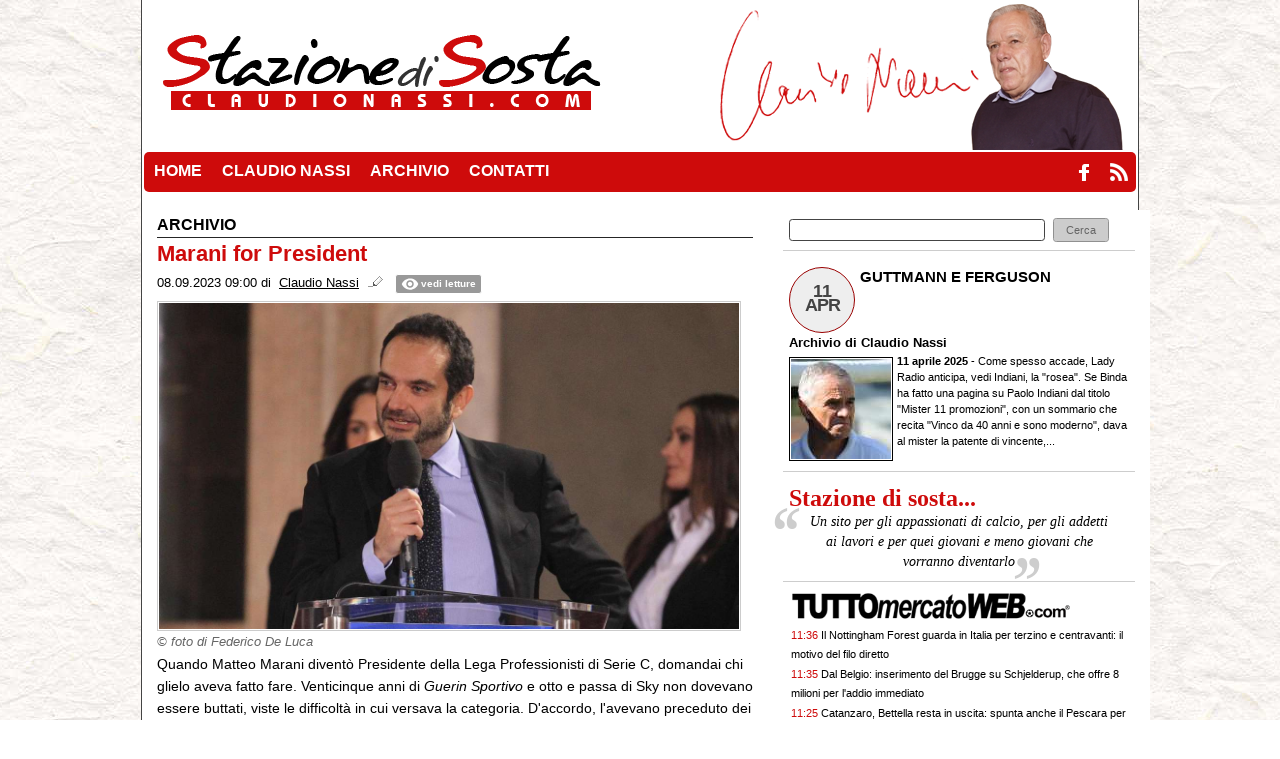

--- FILE ---
content_type: text/html; charset=UTF-8
request_url: https://www.claudionassi.com/archivio/marani-for-president-1493
body_size: 10910
content:
<!DOCTYPE html>
<html lang="it">
	<head>
		<title>Marani for President</title>		<meta name="description" content="Quando Matteo Marani divent&amp;ograve; Presidente della Lega Professionisti di Serie C, domandai chi glielo aveva fatto fare. Venticinque anni.">
<meta name="twitter:card" content="summary_large_image">
<meta name="twitter:title" content="Marani for President">
<meta name="twitter:description" content="Quando Matteo Marani divent&amp;ograve; Presidente della Lega Professionisti di Serie C, domandai chi glielo aveva fatto fare. Venticinque anni di&amp;nbsp;Guerin Sportivo e otto e passa di Sky&amp;nbsp;non...">
<meta name="twitter:image" content="https://net-storage.tcccdn.com/storage/claudionassi.com/img_notizie/thumb3/48/489c72a2b2f351f3fb9d61291d5cab62-73280-oooz0000.jpeg">
<meta property="og:site_name" content="Stazione di sosta">
<meta property="og:title" content="Marani for President">
<meta property="og:type" content="article">
<meta property="og:url" content="https://www.claudionassi.com/archivio/marani-for-president-1493">
<meta property="og:description" content="Quando Matteo Marani divent&amp;ograve; Presidente della Lega Professionisti di Serie C, domandai chi glielo aveva fatto fare. Venticinque anni di&amp;nbsp;Guerin Sportivo e otto e passa di Sky&amp;nbsp;non...">
<meta property="og:image" content="https://net-storage.tcccdn.com/storage/claudionassi.com/img_notizie/thumb3/48/489c72a2b2f351f3fb9d61291d5cab62-73280-oooz0000.jpeg">
<meta property="og:image:width" content="1200">
<meta property="og:image:height" content="674">
<meta name="robots" content="max-image-preview:large">
<meta name="language" content="it">
<meta name="theme-color" content="#CE0B0B">
		<link rel="stylesheet" media="print" href="https://net-static.tcccdn.com/template/claudionassi.com/tmw/css/print.css"><link rel="alternate" media="only screen and (max-width: 640px)" href="https://m.claudionassi.com/archivio/marani-for-president-1493/"><link rel="shortcut icon" sizes="144x144" href="https://net-static.tcccdn.com/template/claudionassi.com/img/favicon144.png"><link rel="shortcut icon" href="https://net-static.tcccdn.com/template/claudionassi.com/img/favicon.ico"><link rel="alternate" type="application/rss+xml" title="RSS" href="https://www.claudionassi.com/rss">		
<script type="application/ld+json">{"@context":"https://schema.org","@type":"NewsArticle","mainEntityOfPage":{"@type":"WebPage","@id":"https://www.claudionassi.com/archivio/marani-for-president-1493"},"headline":"Marani for President","articleSection":"Archivio","description":"Quando Matteo Marani divent&ograve; Presidente della Lega Professionisti di Serie C, domandai chi glielo aveva fatto fare. Venticinque anni di&nbsp;Guerin Sportivo e otto e passa di Sky&nbsp;non...","datePublished":"2023-09-08T09:00:23+02:00","dateModified":"2023-09-11T09:59:31+02:00","isAccessibleForFree":true,"author":{"@type":"Person","name":"Claudio Nassi"},"publisher":{"@type":"Organization","name":"Stazione di sosta","logo":{"@type":"ImageObject","url":"https://net-static.tcccdn.com/template/claudionassi.com/img/admin.png"},"url":"https://www.claudionassi.com","sameAs":["https://www.facebook.com/pages/Stazione-di-sosta/1285277668156475"]},"image":{"@type":"ImageObject","url":"https://net-storage.tcccdn.com/storage/claudionassi.com/img_notizie/thumb3/48/489c72a2b2f351f3fb9d61291d5cab62-73280-oooz0000.jpeg","width":"1200","height":"674"}}</script>
		<!-- Da includere in ogni layout -->
<script>
function file_exists(url)
{
	var req = this.window.ActiveXObject ? new ActiveXObject("Microsoft.XMLHTTP") : new XMLHttpRequest();
	if (!req) {
		return false;
		throw new Error('XMLHttpRequest not supported');
	}
	req.open('GET', url, false);	/* HEAD è generalmente più veloce di GET con JavaScript */
	req.send(null);
	if (req.status == 200) return true;
	return false;
}

function getQueryParam(param)
{
	var result = window.location.search.match(new RegExp("(\\?|&)" + param + "(\\[\\])?=([^&]*)"));
	return result ? result[3] : false;
}

/* VIDEO Sky */
var videoSky = false;

/* Settaggio delle variabili */
var menunav     = 'archivio';
var online    = '1';
var indirizzo = window.location.pathname.split('/');
var word        = '';
if (word=='') word = getQueryParam('word');
var platform  = 'desktop';
var asset_id  = 'read.1493';
var azione    = 'read';
var idsezione = '1';
var tccdate   = '21 gennaio ore 12:17';
var key       = '';
var key2      = '';
var checkUser = false;

/* Settaggio della searchbar (con titoletto) */
var searchbar = false;
if (indirizzo[1]!='' && word=='') searchbar = indirizzo[1].replace(/-/gi, " ").replace(/_/gi, " ").toUpperCase();
else if (azione=='search')
{
	searchbar = 'Ricerca';
	if (word!=false && word!='') searchbar = searchbar + ' per ' + word.toUpperCase();
}
else if (azione=='contatti') searchbar = azione.toUpperCase();
indirizzo = indirizzo[1].replace("-", "");
if(word==false) word = '';

/* Settaggio della zona per banner Leonardo */
var zonaLeonardo = (azione=='index') ? 'home' : 'genr';
/* Settaggio della zona per banner Sole24Ore */
var zonaSole24Ore = (azione=='index') ? 'Homepage' : 'Altro';
if (indirizzo == 'scommesse') { zonaSole24Ore = 'Scommesse'; }

/* Inclusione del css personalizzato per key */
if (key!='')
{
	var cssKey1 = 'https://net-static.tcccdn.com/template/claudionassi.com/css/'+key+'.css';
	if (file_exists(cssKey1)!=false) document.write('<link rel="stylesheet" href="'+cssKey1+'">');
	else
	{
		var cssKey2 = 'https://net-static.tcccdn.com/template/claudionassi.com/css/'+key2+'.css';
		if(file_exists(cssKey2)!=false) document.write('<link rel="stylesheet" href="'+cssKey2+'">');
	}
}
</script>
		<!-- Meta dati che vanno bene per tutti i layout -->
<meta http-equiv="Content-Type" content="text/html; charset=UTF-8">
<style>.testo_align a { font-weight: bold; }</style>
		<link rel="stylesheet" href="https://net-static.tcccdn.com/template/claudionassi.com/img-css-js/2e586663812e86e4b291e797155898ee.css">
<script src="https://net-static.tcccdn.com/template/claudionassi.com/tmw/img-css-js/207c3815ce31fc8565adaf1e96bbd589.js" async></script>
<script>

			var banner = [];
			var now = Math.round(new Date().getTime() / 1000);
			var bannerok = new Object();
			for (var zona in banner)
			{
				bannerok[zona] = new Array();
				for (i=0; i < banner[zona].length; i++)
				{
					var ok = 1;
					if (banner[zona][i]['scadenza']>0  && banner[zona][i]['scadenza']<=now) ok = 0;
					if (banner[zona][i]['partenza']!=0 && banner[zona][i]['partenza']>now)  ok = 0;
					if (typeof azione !== 'undefined' && azione !== null) {
						if (banner[zona][i]['pagine'] == '!index' && azione == 'index') ok = 0;
						else if (banner[zona][i]['pagine'] == 'index' && azione != 'index') ok = 0;
					}

					if (ok == 1) bannerok[zona].push(banner[zona][i]);
				}

				bannerok[zona].sort(function() {return 0.5 - Math.random()});
			}
			banner = bannerok;
var banner_url   = 'https://net-storage.tcccdn.com';
var banner_path  = '/storage/claudionassi.com/banner/'
function asyncLoad()
{
	if (azione == 'read') {
		var scripts = [
				"https://connect.facebook.net/it_IT/all.js#xfbml=1",
			];
		(function(array) {
			for (var i = 0, len = array.length; i < len; i++) {
				var elem = document.createElement('script');
				elem.type = 'text/javascript';
				elem.async = true;
				elem.src = array[i];
				var s = document.getElementsByTagName('script')[0];
				s.parentNode.insertBefore(elem, s);
			}
		})(scripts);
	}

}
if (window.addEventListener) window.addEventListener("load", asyncLoad, false);
else if (window.attachEvent) window.attachEvent("onload", asyncLoad);
else window.onload = asyncLoad;

function resizeStickyContainers() {
	var stickyFill = document.getElementsByClassName('sticky-fill');
	for (i = 0; i < stickyFill.length; ++i) stickyFill[i].style.height = null;
	for (i = 0; i < stickyFill.length; ++i)
	{
		var height = stickyFill[i].parentElement.offsetHeight-stickyFill[i].offsetTop;
		height = Math.max(height, stickyFill[i].offsetHeight);
		stickyFill[i].style.height = height+'px';
	}
}
document.addEventListener('DOMContentLoaded', resizeStickyContainers, false);

// layout_headjs
function utf8_decode(e){for(var n="",r=0;r<e.length;r++){var t=e.charCodeAt(r);t<128?n+=String.fromCharCode(t):(127<t&&t<2048?n+=String.fromCharCode(t>>6|192):(n+=String.fromCharCode(t>>12|224),n+=String.fromCharCode(t>>6&63|128)),n+=String.fromCharCode(63&t|128))}return n}function base64_decode(e){var n,r,t,i,a,o="",h=0;for(e=e.replace(/[^A-Za-z0-9\+\/\=]/g,"");h<e.length;)n=this._keyStr.indexOf(e.charAt(h++))<<2|(t=this._keyStr.indexOf(e.charAt(h++)))>>4,r=(15&t)<<4|(i=this._keyStr.indexOf(e.charAt(h++)))>>2,t=(3&i)<<6|(a=this._keyStr.indexOf(e.charAt(h++))),o+=String.fromCharCode(n),64!=i&&(o+=String.fromCharCode(r)),64!=a&&(o+=String.fromCharCode(t));return utf8_decode(o)}function getBannerJS(e,n){void 0!==banner[e]&&0!=banner[e].length&&(static=void 0!==window.banner_url?window.banner_url:"",bannerPath=void 0!==window.banner_path?window.banner_path:"",bannerSel=banner[e].pop(),"undefined"!=typeof bannerSel&&(style=-1==e.indexOf("side")?"overflow: hidden; height: "+bannerSel.height+"px;":"min-height: "+bannerSel.height+"px;",style=-1==e.indexOf("side")||250!=bannerSel.height&&280!=bannerSel.height?style:style+" max-height: 600px; overflow: hidden;",style=style+" width: "+bannerSel.width+"px; margin: auto;",htmlBanner=bannerSel.embed?base64_decode(bannerSel.embed):'<a target="_blank" href="'+bannerSel.uri+'"><img src="'+static+bannerPath+bannerSel.img1+'" width="'+bannerSel.width+'" height="'+bannerSel.height+'" alt="Banner '+e+'" border="0"></a>',htmlString='<div style="'+style+'">'+htmlBanner+"</div>",document.write(htmlString)))}function checkCookieFrequencyCap(e){for(var n=document.cookie.split(";"),r=0,t=new Date,i=0;i<n.length;i++){for(var a=n[i];" "==a.charAt(0);)a=a.substring(1);if(0==a.indexOf(e)){r=a.substring(e.length+1,a.length);break}}return r<t.getTime()}function setCookieFrequencyCap(e,n){var r=location.hostname.split(".").slice(1).join("."),t=new Date;return t.setTime(t.getTime()+60*n*1e3),document.cookie=e+"="+t.getTime()+"; expires="+t.toGMTString()+"; domain="+r+"; path=/",!0}_keyStr="ABCDEFGHIJKLMNOPQRSTUVWXYZabcdefghijklmnopqrstuvwxyz0123456789+/=";
</script>
		<meta name="viewport" content="width=device-width,minimum-scale=1,initial-scale=1">
					</head>
	<body>
		<div id="fb-root"></div>
		<!-- Global site tag (gtag.js) - Google Analytics -->
<script>
	window ['gtag_enable_tcf_support'] = true;  
</script>
<script async src="https://www.googletagmanager.com/gtag/js?id=UA-53128518-26"></script>
<script>
	window.dataLayer = window.dataLayer || [];
	function gtag(){dataLayer.push(arguments);}
	gtag('js', new Date());
	gtag('config', 'UA-53128518-26', {"asset_id": asset_id, "platform": platform});
//	if (azione == "search" && word != false && word != "") {
//		gtag("event", "search", {"search_term": word});
//	}
</script>
		<div class="centra">
			<div class="logo_head">&nbsp;</div>
			<div class="menu2">
	<ul>
		<li class="menuhome" id="m"><a href="/" class="menuhome" id="m"><span>HOME</span></a></li>
	</ul>
	<ul><li class="menu20" id="m?action=page&id=1"><a href="/?action=page&id=1" class="menu20" id="m?action=page&id=1"  ><span>CLAUDIO NASSI</span></a></li><li class="menu21" id="mricerca"><a href="/ricerca" class="menu21" id="mricerca"  ><span>ARCHIVIO</span></a></li><li class="menu22" id="mcontatti"><a href="/contatti/" class="menu22" id="mcontatti"  ><span>CONTATTI</span></a></li><li class="menu23" id="minfo_rss"><a href="/info_rss/" class="menu23" id="minfo_rss"  ><span> </span></a></li><li class="menu24" id="mhttps:www.facebook.compagesStazionedisosta1285277668156475"><a href="https://www.facebook.com/pages/Stazione-di-sosta/1285277668156475" class="menu24" id="mhttps:www.facebook.compagesStazionedisosta1285277668156475"  target="_blank" ><span> </span></a></li></ul></div>
<script><!-- Questa serve per evidenziare la riga corretta del menù -->
	document.getElementById('m'+indirizzo).classList.add("selected");
</script>			<div style="width: 260px; margin: 8px auto; float: left;"></div>
			<div style="width: 728px; margin: 8px auto;"></div>
			<div style="width: 970px; margin: 8px auto;"></div>
			<div style="clear:left;"></div>
			<div>
				<table style="width:100%; margin: auto;">
					<tr>
											<td class="corpo" style="vertical-align:top;">
								<div><div class="background">
	<table style="width:100%; margin: auto;">
		<tr>
			<td style="text-align:left; border-right: none;">ARCHIVIO</td>
			<td style="text-align:right; border-left: none;">
					</td>
		</tr>
	</table>
</div>
<!-- Inizio Articolo -->
<div role="main">
	<div class=""><h1 class="titolo">Marani for President</h1>
	<div class="testo">
				<div class="data small" style="margin-bottom:3px;">
			<span>08.09.2023 09:00</span>&nbsp;di&nbsp;
			<span class="contatta"><a rel="nofollow" href="/contatti/?idutente=2"><u>Claudio Nassi</u></a></span>						<span class="ecc_count_read">&nbsp;
				<span id="button_letture"><a href="javascript:visualizza_letture('letture','1493')">
					<span class="box_reading">vedi letture</span>
			 	</a></span>
			 	<span id="txt_letture"></span>
			</span>
		</div>
				<div class="testo_align">
			<div class="img" style="position: relative;z-index:1;width:100%">
				<table style="text-align:center;"><caption class="small" style="caption-side: bottom; text-align:left;"><div>&copy; foto di Federico De Luca</div></caption><tr>
						<td style="text-align:center;"><img width="580" src="https://net-storage.tcccdn.com/storage/claudionassi.com/img_notizie/thumb3/48/489c72a2b2f351f3fb9d61291d5cab62-73280-oooz0000.jpeg" alt="Marani for President"></td>
					</tr>
				</table></div>										<span><p>Quando Matteo Marani divent&ograve; Presidente della Lega Professionisti di Serie C, domandai chi glielo aveva fatto fare. Venticinque anni di&nbsp;<i>Guerin Sportivo</i> e otto e passa di Sky&nbsp;non dovevano essere buttati, viste le difficolt&agrave; in cui versava la categoria. D&#39;accordo, l&#39;avevano preceduto dei signori nessuno, ritiratisi con gravi perdite. Invece ha smentito tutti. Oggi Matteo si fregia di aver potenziato il Museo del Calcio, di cui &egrave; Presidente, con cinque dipendenti e programmato di portarlo ad essere uno dei pi&ugrave; importanti, ma la cosa che lo inorgoglisce &egrave; l&#39;avvento di Sky in Serie C, che significa soldi a chi ne ha bisogno e una maggiore visibilit&agrave; indispensabile. Non so come ci sia riuscito. Pare con una pressione continua degli ex colleghi all&#39;A.D., tanto da farlo ricredere. So per certo che al momento della stipula, presenti 52 Presidenti su 60, l&#39;alto dirigente ha detto che senza Marani non l&#39;avrebbe fatto.</p>

<p>D&#39;improvviso &egrave; aumentata la credibilit&agrave; di chi in sei mesi centra quello a cui altri non avevano pensato. Che cosa significa? Un grave danno per l&#39;autore. In un mondo dove tutto cambi perch&eacute; niente cambi, ha mostrato capacit&agrave; non riconosciute, da portarlo allo scoperto e a imboccare un&#39;autostrada per la Presidenza. Gravina, che ha paura delle ombre, fatta fuori da Presidente del Calcio Femminile Ludovica Mantovani, laureata, poliglotta, organizzatrice del &quot;Trofeo Ravano&quot;, figlia di tanto padre e benvoluta da molti, anche per paura potesse essere la prima donna a raggiungere la Presidenza, si trova davanti, inaspettatamente, Marani, autore di un&#39;impresa e con gli sponsor alla porta, perch&eacute; non potranno non essere presenti.</p>

<p>Quindi in mezzo all&#39;immobilismo pi&ugrave; completo, un cambio di passo, da parte di chi doveva rimanere allineato, coperto e portare i 17 voti della categoria a Gravina. Da oggi sar&agrave; guardato con sospetto, tanto da essere il candidato numero uno alla Presidenza. Certamente da abbattere, anche se stavolta di fronte non ci sar&agrave; una gentildonna, ma un giornalista, con il 99% della categoria a spingerlo. &nbsp; &nbsp;</p>
</span>
						<i>&copy; 2026 Stazione di sosta</i>		</div>
		<div class="tcc-clear"></div>
				<div class="link novis">
			<script>var embedVideoPlayer = (typeof embedVideoPlayer === 'undefined') ? false : embedVideoPlayer;</script>
		</div>
		<script>
<!--
function popUp(URL, w, h, s, r)
{
	day = new Date();
	id = day.getTime();
	eval("page" + id + " = window.open(URL, '" + id + "', 'toolbar=0,scrollbars='+s+',location=0,statusbar=0,menubar=0,resizable='+r+',width='+w+',height='+h+',left = 100,top = 80');");
}
//-->
</script>

<div class="social_table share mbottom">
	<a href="javascript:popUp('https://www.facebook.com/sharer.php?u=https%253A%252F%252Fwww.claudionassi.com%252Farchivio%252Fmarani-for-president-1493', '700', '550', '1', '1')"><span class="social_icon icon_facebook"></span><span class="left social_follow follow_facebook">condividi</span></a>
	<a href="javascript:popUp('https://twitter.com/share?url=https%253A%252F%252Fwww.claudionassi.com%252Farchivio%252Fmarani-for-president-1493', '700', '550', '1', '1')"><span class="social_icon icon_twitter"></span><span class="left social_follow follow_twitter">tweet</span></a>
</div>
	</div>
</div>
<!-- Fine Articolo -->
<div class="novis">
	<div style="text-align:center;" class="banner_468x60_read"></div>
	<div class="banner_300x250_read"></div>
	<div style="float:left;">
		<div class="icone">
			<ul>
				<li class="stampa"><a href="javascript:this.print();">Stampa la notizia</a></li>
				<li class="mobile"><a target="_blank" href="/mobile/">Accesso mobile</a></li>
			</ul>
		</div>
	</div>
	<div class="tcc-clear"></div>
</div>
<br>
<div class="novis"><div class="background">Altre notizie - Archivio</div>
<div>
	<table style="width:100%; margin: auto;">
		<tr>
		<td class="testo " style="width:50%; padding: 5px 2px 0px 0px; vertical-align: top;"><img src="https://net-storage.tcccdn.com/storage/claudionassi.com/img_notizie/thumb2/4d/4d5176f557f77188e3b4573557787dd0-54366-oooz0000.jpeg" width="50" height="50" alt="Guttmann e Ferguson"><span class="small date">11.04.2025 09:39</span><br><a href="/archivio/guttmann-e-ferguson-1643">Guttmann e Ferguson</a></td><td class="testo " style="width:50%; padding: 5px 2px 0px 0px; vertical-align: top;"><img src="https://net-storage.tcccdn.com/storage/claudionassi.com/img_notizie/thumb2/96/96a42c13766429acf0f51af91f3de59d-76334-oooz0000.jpeg" width="50" height="50" alt="La rivoluzione"><span class="small date">07.04.2025 09:53</span><br><a href="/archivio/la-rivoluzione-1642">La rivoluzione</a></td></tr><tr><td class="testo " style="width:50%; padding: 5px 2px 0px 0px; vertical-align: top;"><img src="https://net-storage.tcccdn.com/storage/claudionassi.com/img_notizie/thumb2/a2/a28e71dea2d8e63f829452fdf32f765f-80719-oooz0000.jpeg" width="50" height="50" alt="I miei undici affari"><span class="small date">04.04.2025 10:26</span><br><a href="/archivio/i-miei-undici-affari-1641">I miei undici affari</a></td><td class="testo " style="width:50%; padding: 5px 2px 0px 0px; vertical-align: top;"><img src="https://net-storage.tcccdn.com/storage/claudionassi.com/img_notizie/thumb2/6e/6eebefa5048da9295b119f399924f422-02537-oooz0000.jpeg" width="50" height="50" alt="Aspettando John Elkann"><span class="small date">31.03.2025 09:00</span><br><a href="/archivio/aspettando-john-elkann-1640">Aspettando John Elkann</a></td></tr><tr><td class="testo " style="width:50%; padding: 5px 2px 0px 0px; vertical-align: top;"><img src="https://net-storage.tcccdn.com/storage/claudionassi.com/img_notizie/thumb2/9a/9aabe12e408320173dd0b52772429a39-51971-oooz0000.jpeg" width="50" height="50" alt="Si gioca col cervello"><span class="small date">28.03.2025 09:00</span><br><a href="/archivio/si-gioca-col-cervello-1639">Si gioca col cervello</a></td><td class="testo " style="width:50%; padding: 5px 2px 0px 0px; vertical-align: top;"><img src="https://net-storage.tcccdn.com/storage/claudionassi.com/img_notizie/thumb2/d3/d369f3c86023eac1853627e2ed1975b7-98553-oooz0000.jpeg" width="50" height="50" alt="Picerno e Gravina"><span class="small date">24.03.2025 09:00</span><br><a href="/archivio/picerno-e-gravina-1638">Picerno e Gravina</a></td></tr><tr><td class="testo " style="width:50%; padding: 5px 2px 0px 0px; vertical-align: top;"><img src="https://net-storage.tcccdn.com/storage/claudionassi.com/img_notizie/thumb2/a8/a8bd99b77755b94996a8193c0600da79-57577-oooz0000.jpeg" width="50" height="50" alt="Juve, Zidane, Sartori"><span class="small date">21.03.2025 10:08</span><br><a href="/archivio/juve-zidane-sartori-1637">Juve, Zidane, Sartori</a></td><td class="testo " style="width:50%; padding: 5px 2px 0px 0px; vertical-align: top;"><img src="https://net-storage.tcccdn.com/storage/claudionassi.com/img_notizie/thumb2/2f/2f3dfdbad5083440a8d3008b57b48f60-77514-oooz0000.jpeg" width="50" height="50" alt="Sacchi non vuol capire"><span class="small date">17.03.2025 00:57</span><br><a href="/archivio/sacchi-non-vuol-capire-1636">Sacchi non vuol capire</a></td></tr><tr><td class="testo " style="width:50%; padding: 5px 2px 0px 0px; vertical-align: top;"><img src="https://net-storage.tcccdn.com/storage/claudionassi.com/img_notizie/thumb2/17/17fb37d9f383bf55bd6ea83271a741d0-76681-oooz0000.jpeg" width="50" height="50" alt="Gli errori della Juve"><span class="small date">14.03.2025 08:47</span><br><a href="/archivio/gli-errori-della-juve-1635">Gli errori della Juve</a></td><td class="testo " style="width:50%; padding: 5px 2px 0px 0px; vertical-align: top;"><img src="https://net-storage.tcccdn.com/storage/claudionassi.com/img_notizie/thumb2/fa/fa2e77fc5fe13d7bf35dc97abea6d8ec-60107-oooz0000.jpeg" width="50" height="50" alt="Marchini e Lambrechts"><span class="small date">10.03.2025 10:10</span><br><a href="/archivio/marchini-e-lambrechts-1634">Marchini e Lambrechts</a></td>		</tr>
	</table>
</div><div class="background">Altre notizie</div>
<div class="list"><ul>
<li class=""><span class="small date">18.04.2025 10:56 - </span><a href="/primo-piano/le-riflessioni-1644">Le riflessioni</a></li><li class=""><span class="small date">11.04.2025 09:39 - </span><a href="/archivio/guttmann-e-ferguson-1643">Guttmann e Ferguson</a></li><li class=""><span class="small date">07.04.2025 09:53 - </span><a href="/archivio/la-rivoluzione-1642">La rivoluzione</a></li><li class=""><span class="small date">04.04.2025 10:26 - </span><a href="/archivio/i-miei-undici-affari-1641">I miei undici affari</a></li><li class=""><span class="small date">31.03.2025 09:00 - </span><a href="/archivio/aspettando-john-elkann-1640">Aspettando John Elkann</a></li><li class=""><span class="small date">28.03.2025 09:00 - </span><a href="/archivio/si-gioca-col-cervello-1639">Si gioca col cervello</a></li><li class=""><span class="small date">24.03.2025 09:00 - </span><a href="/archivio/picerno-e-gravina-1638">Picerno e Gravina</a></li><li class=""><span class="small date">21.03.2025 10:08 - </span><a href="/archivio/juve-zidane-sartori-1637">Juve, Zidane, Sartori</a></li><li class=""><span class="small date">17.03.2025 00:57 - </span><a href="/archivio/sacchi-non-vuol-capire-1636">Sacchi non vuol capire</a></li><li class=""><span class="small date">14.03.2025 08:47 - </span><a href="/archivio/gli-errori-della-juve-1635">Gli errori della Juve</a></li><li class=""><span class="small date">10.03.2025 10:10 - </span><a href="/archivio/marchini-e-lambrechts-1634">Marchini e Lambrechts</a></li><li class=""><span class="small date">07.03.2025 08:02 - </span><a href="/archivio/collina-e-l-aia-1633">Collina e l'AIA</a></li><li class=""><span class="small date">03.03.2025 08:00 - </span><a href="/archivio/mauro-e-neno-1632">Mauro e Neno</a></li><li class=""><span class="small date">24.02.2025 09:36 - </span><a href="/archivio/attenti-allo-spogliatoio-1631">Attenti allo spogliatoio!</a></li><li class=""><span class="small date">21.02.2025 09:51 - </span><a href="/archivio/dove-va-il-calcio-1630">Dove va il calcio?</a></li><li class=""><span class="small date">17.02.2025 08:00 - </span><a href="/archivio/ranieri-perche-1629">Ranieri, perché?</a></li><li class=""><span class="small date">27.01.2025 08:00 - </span><a href="/archivio/klopp-e-conceicao-1628">Klopp e Conceiçao</a></li><li class=""><span class="small date">24.01.2025 08:58 - </span><a href="/archivio/o-la-strada-o-l-autostrada-1627">O la strada, o l'autostrada!</a></li><li class=""><span class="small date">20.01.2025 09:00 - </span><a href="/archivio/ma-gli-scouts-1626">Ma gli scouts...</a></li><li class=""><span class="small date">17.01.2025 09:00 - </span><a href="/archivio/guai-mollare-1625">Guai mollare!</a></li></ul></div></div></div>
							</td>
											<td class="coldx" style="vertical-align: top;">
								<div><ul class="list" style="list-style:none;">
	<li class="post" style="text-align: left;">
		<form action="/ricerca/" method="get" name="form">
			<input type="text" name="word" value="" id="wordsearchform" style="width:250px;" class="small input">&nbsp;
			<input type="submit" name="invio" value=" Cerca " class="small" role="button">
		</form>
		<script>
			document.getElementById("wordsearchform").value = word;
		</script>
	</li>
		<li class="post" style="text-align: left;">
			<div>
				<div class="databg">
					<br>11<br>apr				</div>
				<h3 style="font-size:125%;"><a href="/archivio/guttmann-e-ferguson-1643" title="Guttmann e Ferguson">GUTTMANN E FERGUSON</a></h3>
				<div class="tcc-clear"></div>
				<h3 style="font-size:110%;"><a href="/archivio/" title="Archivio">Archivio</a>&nbsp;di&nbsp;<a rel="nofollow" href="/contatti/?idutente=2">Claudio Nassi</a></h3>
			</div>
			<div class="body">
				<div class="small">
					<img src="https://net-storage.tcccdn.com/storage/claudionassi.com/img_notizie/thumb2/4d/4d5176f557f77188e3b4573557787dd0-54366-oooz0000.jpeg" width="100" height="100" alt="Guttmann e Ferguson" style="float:left;" alt="Guttmann e Ferguson">					<b>11 aprile 2025</b>&nbsp;-&nbsp;Come spesso accade, Lady Radio anticipa, vedi Indiani, la &quot;rosea&quot;. Se Binda ha fatto una pagina su Paolo Indiani dal titolo &quot;Mister 11 promozioni&quot;, con un sommario che recita &quot;Vinco da 40 anni e sono moderno&quot;, dava al mister la patente di vincente,...					<div class="tcc-clear"></div>
				</div>
			</div>
		</li>
		<li class="post" style="text-align: left;">
		<h3 class="annunciodxbar">Stazione di sosta...</h3><div class="annunciodx">Un sito per gli appassionati di calcio, per gli addetti ai lavori e per quei giovani e meno giovani che vorranno diventarlo</div>
		<div class="tcc-clear"></div>
	</li>
</ul>
<div class="box"><div class="newstickerex small tuttomercatoweb_com" style="text-align:left; line-height: 1.8em;"><div><img src="https://tmw-static.tcccdn.com/template/tuttomercatoweb.com/default/img/head-logo.png" alt="Newsticker"></div><div class="tmw_link dashed-item line-clamp-2" style="border-bottom:1px solid #ffffff;"><span class="mr-1 date">11:36</span> <a href="https://www.tuttomercatoweb.com/serie-a/il-nottingham-forest-guarda-in-italia-per-terzino-e-centravanti-il-motivo-del-filo-diretto-2192902" rel="nofollow noopener" target="_blank">Il Nottingham Forest guarda in Italia per terzino e centravanti: il motivo del filo diretto</a></div><div class="tmw_link dashed-item line-clamp-2" style="border-bottom:1px solid #ffffff;"><span class="mr-1 date">11:35</span> <a href="https://www.tuttomercatoweb.com/serie-a/dal-belgio-inserimento-del-brugge-su-schjelderup-che-offre-8-milioni-per-l-addio-immediato-2192903" rel="nofollow noopener" target="_blank">Dal Belgio: inserimento del Brugge su Schjelderup, che offre 8 milioni per l'addio immediato</a></div><div class="tmw_link dashed-item line-clamp-2" style="border-bottom:1px solid #ffffff;"><span class="mr-1 date">11:25</span> <a href="https://www.tuttomercatoweb.com/serie-b/catanzaro-bettella-resta-in-uscita-spunta-anche-il-pescara-per-il-difensore-2192901" rel="nofollow noopener" target="_blank">Catanzaro, Bettella resta in uscita: spunta anche il Pescara per il difensore</a></div><div class="tmw_link dashed-item line-clamp-2" style="border-bottom:1px solid #ffffff;"><span class="mr-1 date">11:20</span> <a href="https://www.tuttomercatoweb.com/serie-a/lazio-beffata-il-bournemouth-chiude-per-rayan-affare-fatto-con-il-vasco-per-35-milioni-2192900" rel="nofollow noopener" target="_blank">Lazio beffata, il Bournemouth chiude per Rayan: affare fatto con il Vasco per 35 milioni</a></div><div class="tmw_link dashed-item line-clamp-2" style="border-bottom:1px solid #ffffff;"><span class="mr-1 date">11:13</span> <a href="https://www.tuttomercatoweb.com/serie-b/carrarese-ecco-lordkipanidze-il-georgiano-arriva-in-prestito-secco-dalla-cremonese-2192899" rel="nofollow noopener" target="_blank">Carrarese, ecco Lordkipanidze: il georgiano arriva in prestito secco dalla Cremonese</a></div><div class="tmw_link dashed-item line-clamp-2" style="border-bottom:1px solid #ffffff;"><span class="mr-1 date">11:13</span> <a href="https://www.tuttomercatoweb.com/le-statistiche/sudtirol-e-pecorino-un-2026-iniziato-alla-grande-prima-in-b-col-padova-2192875" rel="nofollow noopener" target="_blank">Sudtirol e Pecorino, un 2026 iniziato alla grande! Prima in B col Padova…</a></div><div class="tmw_link dashed-item line-clamp-2" style="border-bottom:1px solid #ffffff;"><span class="mr-1 date">11:13</span> <a href="https://www.tuttomercatoweb.com/serie-a/fiorentina-ranieri-non-e-contento-l-ex-capitano-puo-lasciare-il-club-viola-2192898" rel="nofollow noopener" target="_blank">Fiorentina, Ranieri non è contento: l'ex capitano può lasciare il club viola</a></div><div class="tmw_link dashed-item line-clamp-2" style="border-bottom:1px solid #ffffff;"><span class="mr-1 date">11:11</span> <a href="https://www.tuttomercatoweb.com/serie-a/ieri-l-addio-oggi-l-ufficialita-la-roma-comunica-l-interruzione-del-prestito-di-leon-bailey-2192896" rel="nofollow noopener" target="_blank">Ieri l'addio, oggi l'ufficialità: la Roma comunica l'interruzione del prestito di Leon Bailey</a></div><div class="tmw_link dashed-item line-clamp-2" style="border-bottom:1px solid #ffffff;"><span class="mr-1 date">11:10</span> <a href="https://www.tuttomercatoweb.com/serie-a/como-cuenca-bloccato-per-l-estate-tentativo-col-barca-per-anticipare-l-operazione-2192897" rel="nofollow noopener" target="_blank">Como, Cuenca bloccato per l'estate. Tentativo col Barça per anticipare l'operazione</a></div><div class="tmw_link dashed-item line-clamp-2" style="border-bottom:1px solid #ffffff;"><span class="mr-1 date">11:07</span> <a href="https://www.tuttomercatoweb.com/calcio-estero/criticato-al-real-huijsen-e-tornato-ho-giocato-infortunato-2-3-mesi-non-era-il-mio-livello-2192895" rel="nofollow noopener" target="_blank">Criticato al Real, Huijsen è tornato: "Ho giocato infortunato 2-3 mesi, non era il mio livello"</a></div></div></div>
</div>
							</td>
									</tr>
				</table>
			</div>
			<div style="clear:left;"></div>
			<div class="footer">
				<div style="width:260px; margin:auto;">
	<div class="tc_c date" style="width:150px; margin:auto;"><a target="_blank" href="https://www.daily.it/" title="Daily Network">Powererd by<br>Daily Network</a></div>
</div><br>
				<a id="displayConsentUiLink" href="#">Consenso Cookie</a> | <a href="/privacy-policy">Privacy Policy</a>
								<script>document.getElementById('displayConsentUiLink').addEventListener('click',function(event){event.preventDefault();__tcfapi("displayConsentUi",2,function(){});},false);</script>
			</div>
		</div>
							</body>
</html>
